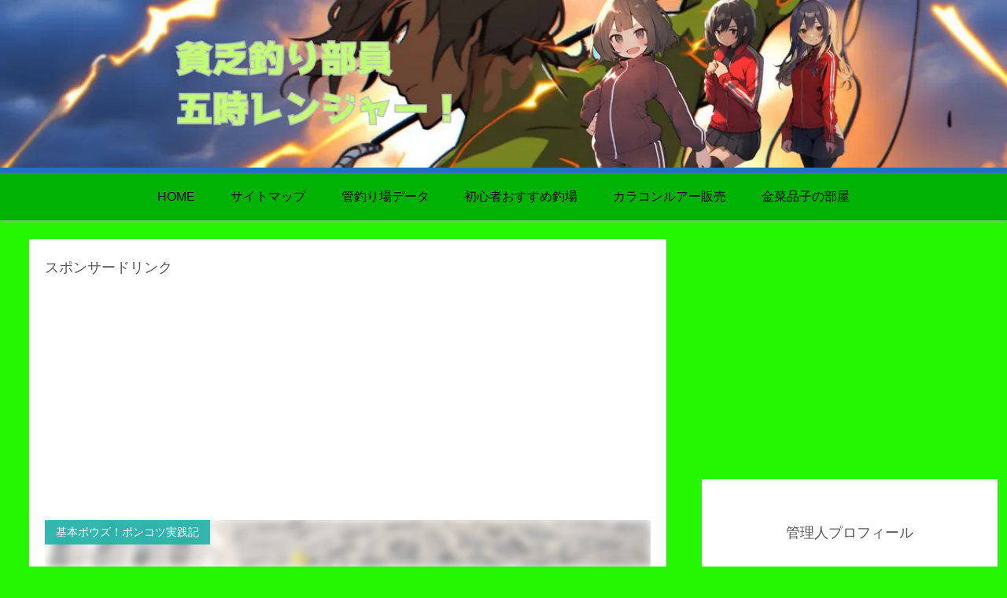

--- FILE ---
content_type: text/html; charset=utf-8
request_url: https://www.google.com/recaptcha/api2/aframe
body_size: 106
content:
<!DOCTYPE HTML><html><head><meta http-equiv="content-type" content="text/html; charset=UTF-8"></head><body><script nonce="Tzy_uuVyS83C-k7L_XYATw">/** Anti-fraud and anti-abuse applications only. See google.com/recaptcha */ try{var clients={'sodar':'https://pagead2.googlesyndication.com/pagead/sodar?'};window.addEventListener("message",function(a){try{if(a.source===window.parent){var b=JSON.parse(a.data);var c=clients[b['id']];if(c){var d=document.createElement('img');d.src=c+b['params']+'&rc='+(localStorage.getItem("rc::a")?sessionStorage.getItem("rc::b"):"");window.document.body.appendChild(d);sessionStorage.setItem("rc::e",parseInt(sessionStorage.getItem("rc::e")||0)+1);localStorage.setItem("rc::h",'1769071828752');}}}catch(b){}});window.parent.postMessage("_grecaptcha_ready", "*");}catch(b){}</script></body></html>